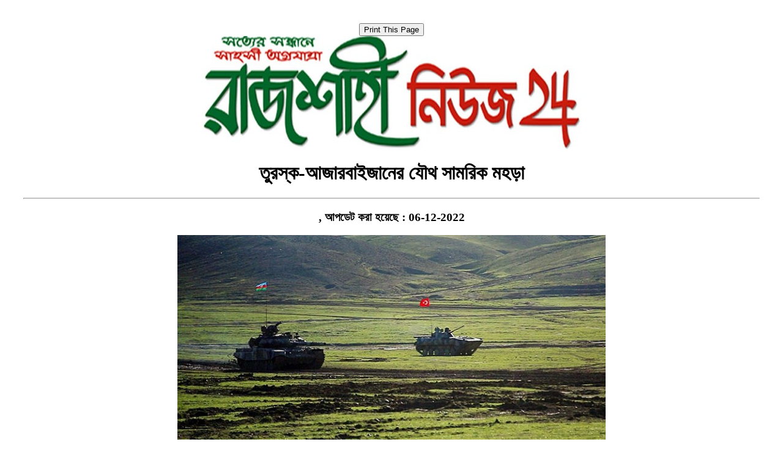

--- FILE ---
content_type: text/html; charset=UTF-8
request_url: https://www.rajshahinews24.com/print/5854
body_size: 1461
content:
<script type="text/javascript">
    function printpage() {
        //Get the print button and put it into a variable
        var printButton = document.getElementById("printpagebutton");
        //Set the print button visibility to 'hidden' 
        printButton.style.visibility = 'hidden';
        //Print the page content
        window.print()
        //Set the print button to 'visible' again 
        //[Delete this line if you want it to stay hidden after printing]
        printButton.style.visibility = 'visible';
    }
</script>


<center style="padding: 30px">

	

<input id="printpagebutton" type="button" value="Print This Page" onclick="printpage()"/>

<div style="width: 100%; text-align: center; margin:auto;"> 
                                <img src="https://www.rajshahinews24.com/public/templateimage/60ef5cebb8486.jpg" alt="">
                                
                            </div>

<h1>
                                 												তুরস্ক-আজারবাইজানের যৌথ সামরিক মহড়া
												
											</h1>
											<hr>


<h3>
																								
																								, 


																								আপডেট করা হয়েছে : 06-12-2022
												
												</h3>


												<img src="https://www.rajshahinews24.com/public/postimages/638ee348411ee.jpg" alt="তুরস্ক-আজারবাইজানের যৌথ সামরিক মহড়া" title="তুরস্ক-আজারবাইজানের যৌথ সামরিক মহড়া">
<div style="text-align: justify; padding: 10px">

																								<p><span style="font-family: SolaimanLipi; font-size: 18px; text-align: justify;">বাকুসহ আজারবাইজানের চার স্থানে তুরস্ক ও আজারবাইজান যৌথ সামরিক মহড়া শুরু হয়েছে।</span><br style="font-family: SolaimanLipi; font-size: 18px; text-align: justify;"><br style="font-family: SolaimanLipi; font-size: 18px; text-align: justify;"><span style="font-family: SolaimanLipi; font-size: 18px; text-align: justify;">তুরস্কের প্রতিরক্ষা মন্ত্রণালয় সোমবার এ তথ্য জানিয়েছে। আজারবাইজানের রাজধানী বাকু ছাড়াও আসতারা, জাবরাইল ও ইমিশলি অঞ্চলে এ মহড়া অনুষ্ঠিত হচ্ছে এবং সেখানে আধুনিক যুদ্ধের সরঞ্জাম ও কৌশল ব্যবহার করা হচ্ছে।</span><br style="font-family: SolaimanLipi; font-size: 18px; text-align: justify;"><br style="font-family: SolaimanLipi; font-size: 18px; text-align: justify;"><span style="font-family: SolaimanLipi; font-size: 18px; text-align: justify;">প্রতিরক্ষা মন্ত্রণালয়ের বিবৃতিতে আরও বলা হয়েছে— সেনাবাহিনী, নৌবাহিনী ও বিমানবাহিনীসহ বিভিন্ন বিশেষ ইউনিট এ মহড়ায় অংশ নিচ্ছে।</span><br style="font-family: SolaimanLipi; font-size: 18px; text-align: justify;"><br style="font-family: SolaimanLipi; font-size: 18px; text-align: justify;"><span style="font-family: SolaimanLipi; font-size: 18px; text-align: justify;">সামরিক বিশেষজ্ঞরা বলছেন, দুই দেশের এই যৌথ মহড়ার মূল লক্ষ্য হচ্ছে— সামরিক প্রশিক্ষণ ও তুর্কি অস্ত্রের পরীক্ষা।</span><br style="font-family: SolaimanLipi; font-size: 18px; text-align: justify;"><br style="font-family: SolaimanLipi; font-size: 18px; text-align: justify;"><span style="font-family: SolaimanLipi; font-size: 18px; text-align: justify;">আজারবাইজান তুরস্কের কাছে যেসব অস্ত্র কিনেছে, সেগুলোর পরীক্ষা চালানো হচ্ছে বলে তারা মনে করছেন।</span><br style="font-family: SolaimanLipi; font-size: 18px; text-align: justify;"><br style="font-family: SolaimanLipi; font-size: 18px; text-align: justify;"><span style="font-family: SolaimanLipi; font-size: 18px; text-align: justify;">তুরস্কের কাছ থেকে আজারবাইজান সমরাস্ত্র কিনেছে এবং দুই দেশ প্রতি বছরই যৌথ মহড়া চালায়।</span><br></p>
												
												</div>

<hr>

<div style="overflow: hidden;">
	<span style="float: left; width: 45%; text-align: left; margin-right: 2%">
												                            <ul><li>সম্পাদক ও প্রকাশক: ইঞ্জিনিয়ার মো: রায়হানুল ইসলাম</li></ul>
                            </span>

<span style="float: left; width: 45%; text-align: left; margin-left: : 2%">

                                                        <br><ul><li>উপদেষ্টাঃ মোঃ ইব্রাহীম হায়দার</li></ul>
                             

                            </span>

                            </div>




</center><script defer src="https://static.cloudflareinsights.com/beacon.min.js/vcd15cbe7772f49c399c6a5babf22c1241717689176015" integrity="sha512-ZpsOmlRQV6y907TI0dKBHq9Md29nnaEIPlkf84rnaERnq6zvWvPUqr2ft8M1aS28oN72PdrCzSjY4U6VaAw1EQ==" data-cf-beacon='{"version":"2024.11.0","token":"d5f3df2b642c4a73bf3c47169ae6e157","r":1,"server_timing":{"name":{"cfCacheStatus":true,"cfEdge":true,"cfExtPri":true,"cfL4":true,"cfOrigin":true,"cfSpeedBrain":true},"location_startswith":null}}' crossorigin="anonymous"></script>
